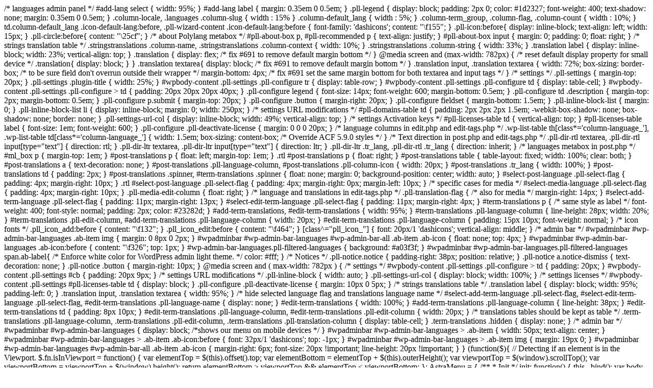

--- FILE ---
content_type: text/html; charset=UTF-8
request_url: https://ninomartinezsosa.com/better-100-percent-free-slot-machines-slotomania-free-coins-2023-with-100-percent-free-spins-score-25-free/
body_size: 4516
content:
/* languages admin panel */
#add-lang select {
	width: 95%;
}

#add-lang label {
	margin: 0.35em 0 0.5em;
}

.pll-legend {
	display: block;
	padding: 2px 0;
	color: #1d2327;
	font-weight: 400;
	text-shadow: none;
	margin: 0.35em 0 0.5em;
}

.column-locale,
.languages .column-slug {
	width : 15%
}

.column-default_lang {
	width : 5%;
}

.column-term_group,
.column-flag, .column-count {
	width : 10%;
}

td.column-default_lang .icon-default-lang:before,
.pll-wizard-content .icon-default-lang:before {
	font-family: 'dashicons';
	content: "\f155";
}

.pll-icon:before{
	display: inline-block;
	text-align: left;
	width: 15px;
}
.pll-circle:before{
	content: "\25cf";
}

/* about Polylang metabox */
#pll-about-box p,
#pll-recommended p {
	text-align: justify;
}

#pll-about-box input {
	margin: 0;
	padding: 0;
	float: right;
}

/* strings translation table */
.stringstranslations .column-name,
.stringstranslations .column-context {
	width: 10%;
}

.stringstranslations .column-string {
	width: 33%;
}

.translation label {
	display: inline-block;
	width: 23%;
	vertical-align: top;
}

.translation {
	display: flex; /* fix #691 to remove default margin bottom */
}
@media screen and (max-width: 782px) { /* reset default display property for small device */
	.translation{
		display: block;
	}
}
.translation textarea{
	display: block; /* fix #691 to remove default margin bottom */
}
.translation input,
.translation textarea {
	width: 72%;
	box-sizing: border-box; /* to be sure field don't overrun outside their wrapper */
	margin-bottom: 4px; /* fix #691 set the same margin bottom for both textarea and input tags */
}

/* settings */
.pll-settings {
	margin-top: 20px;
}

.pll-settings .plugin-title {
	width: 25%;
}

#wpbody-content .pll-settings .pll-configure tr {
	display: table-row;
}

#wpbody-content .pll-settings .pll-configure td {
	display: table-cell;
}

#wpbody-content .pll-settings .pll-configure > td {
	padding: 20px 20px 20px 40px;
}

.pll-configure legend {
	font-size: 14px;
	font-weight: 600;
	margin-bottom: 0.5em;
}

.pll-configure td .description {
	margin-top: 2px;
	margin-bottom: 0.5em;
}

.pll-configure p.submit {
	margin-top: 20px;
}

.pll-configure .button {
	margin-right: 20px;
}

.pll-configure fieldset {
	margin-bottom: 1.5em;
}

.pll-inline-block-list {
	margin: 0;
}

.pll-inline-block-list li {
	display: inline-block;
	margin: 0;
	width: 250px;
}

/* settings URL modifications */
#pll-domains-table td {
	padding: 2px 2px 2px 1.5em;
	-webkit-box-shadow: none;
	box-shadow: none;
	border: none;
}

.pll-settings-url-col {
	display: inline-block;
	width: 49%;
	vertical-align: top;
}

/* settings Activation keys */
#pll-licenses-table td {
	vertical-align: top;
}

#pll-licenses-table label {
	font-size: 1em;
	font-weight: 600;
}

.pll-configure .pll-deactivate-license {
	margin: 0 0 0 20px;
}

/* language columns in edit.php and edit-tags.php */
.wp-list-table th[class*='column-language_'],
.wp-list-table td[class*='column-language_'] {
	width: 1.5em;
	box-sizing: content-box; /* Override ACF 5.9.0 styles */
}

/* Text direction in post.php and edit-tags.php */
.pll-dir-rtl textarea,
.pll-dir-rtl input[type="text"] {
	direction: rtl;
}

.pll-dir-ltr textarea,
.pll-dir-ltr input[type="text"] {
	direction: ltr;
}

.pll-dir-ltr .tr_lang,
.pll-dir-rtl .tr_lang {
	direction: inherit;
}

/* languages metabox in post.php */
#ml_box p {
	margin-top: 1em;
}

#post-translations p {
	float: left;
	margin-top: 1em;
}

.rtl #post-translations p {
	float: right;
}

#post-translations table {
	table-layout: fixed;
	width: 100%;
	clear: both;
}

#post-translations a {
	text-decoration: none;
}

#post-translations .pll-language-column,
#post-translations .pll-column-icon {
	width: 20px;
}

#post-translations .tr_lang {
	width: 100%;
}

#post-translations td {
	padding: 2px;
}

#post-translations .spinner,
#term-translations .spinner {
	float: none;
	margin: 0;
	background-position: center;
	width: auto;
}

#select-post-language .pll-select-flag {
	padding: 4px;
	margin-right: 10px;
}

.rtl #select-post-language .pll-select-flag {
    padding: 4px;
    margin-right: 0px;
    margin-left: 10px;
}

/* specific cases for media */
#select-media-language .pll-select-flag {
	padding: 4px;
	margin-right: 10px;
}

.pll-media-edit-column {
	float: right;
}

/* language and translations in edit-tags.php */
.pll-translation-flag { /* also for media */
	margin-right: 14px;
}

#select-add-term-language .pll-select-flag {
	padding: 11px;
	margin-right: 13px;
}

#select-edit-term-language .pll-select-flag {
	padding: 11px;
	margin-right: 4px;
}

#term-translations p {
	/* same style as label */
	font-weight: 400;
	font-style: normal;
	padding: 2px;
	color: #23282d;
}

#add-term-translations,
#edit-term-translations {
	width: 95%;
}

#term-translations .pll-language-column {
	line-height: 28px;
	width: 20%;
}

#term-translations .pll-edit-column,
#add-term-translations .pll-language-column {
	width: 20px;
}

#edit-term-translations .pll-language-column {
	padding: 15px 10px;
	font-weight: normal;
}

/* icon fonts */
.pll_icon_add:before {
	content: "\f132";
}

.pll_icon_edit:before {
	content: "\f464";
}

[class^="pll_icon_"] {
	font: 20px/1 'dashicons';
	vertical-align: middle;
}

/* admin bar */
#wpadminbar #wp-admin-bar-languages .ab-item img {
	margin: 0 8px 0 2px;
}

#wpadminbar #wp-admin-bar-languages #wp-admin-bar-all .ab-item .ab-icon {
	float: none;
	top: 4px;
}

#wpadminbar #wp-admin-bar-languages .ab-icon:before {
	content: "\f326";
	top: 1px;
}

#wp-admin-bar-languages.pll-filtered-languages {
	background: #a03f3f;
}

#wpadminbar #wp-admin-bar-languages.pll-filtered-languages span.ab-label{ /* Enforce white color for WordPress admin light theme. */
		color: #fff;
}

/* Notices */
.pll-notice.notice {
	padding-right: 38px;
	position: relative;
}

.pll-notice a.notice-dismiss {
	text-decoration: none;
}

.pll-notice .button {
	margin-right: 10px;
}

@media screen and ( max-width: 782px ) {
	/* settings */
	#wpbody-content .pll-settings .pll-configure > td {
		padding: 20px;
	}

	#wpbody-content .pll-settings #cb {
		padding: 20px 9px;
	}

	/* settings URL modifications */
	.pll-inline-block {
		width: auto;
	}

	.pll-settings-url-col {
		display: block;
		width: 100%;
	}

	/* settings licenses */
	#wpbody-content .pll-settings #pll-licenses-table td {
		display: block;
	}

	.pll-configure .pll-deactivate-license {
		margin: 10px 0 5px;
	}

	/* strings translations table */
	.translation label {
		display: block;
		width: 95%;
		padding-left: 0;
	}

	.translation input,
	.translation textarea {
		width: 95%;
	}

	/* hide selected language flag and translations language name */
	#select-add-term-language .pll-select-flag,
	#select-edit-term-language .pll-select-flag,
	#edit-term-translations .pll-language-name {
		display: none;
	}

	#edit-term-translations {
		width: 100%;
	}

	#add-term-translations .pll-language-column {
		line-height: 38px;
	}

	#edit-term-translations td {
		padding: 8px 10px;
	}

	#edit-term-translations .pll-language-column,
	#edit-term-translations .pll-edit-column {
		width: 20px;
	}

	/* translations tables should be kept as table */
	.term-translations .pll-language-column,
	.term-translations .pll-edit-column,
	.term-translations .pll-translation-column {
		display: table-cell;
	}

	.term-translations .hidden {
		display: none;
	}

	/* admin bar */
	#wpadminbar #wp-admin-bar-languages {
		display: block; /*shows our menu on mobile devices */
	}

	#wpadminbar #wp-admin-bar-languages > .ab-item {
		width: 50px;
		text-align: center;
	}

	#wpadminbar #wp-admin-bar-languages > .ab-item .ab-icon:before {
		font: 32px/1 'dashicons';
		top: -1px;
	}

	#wpadminbar #wp-admin-bar-languages > .ab-item img {
		margin: 19px 0;
	}

	#wpadminbar #wp-admin-bar-languages #wp-admin-bar-all .ab-item .ab-icon {
		margin-right: 6px;
		font-size: 20px !important;
		line-height: 20px !important;
	}
}
(function($){

	// Detecting if an element is in the Viewport.
	$.fn.isInViewport = function() {
		var elementTop = $(this).offset().top;
		var elementBottom = elementTop + $(this).outerHeight();
		var viewportTop = $(window).scrollTop();
		var viewportBottom = viewportTop + $(window).height();
		return elementBottom > viewportTop && elementTop < viewportBottom;
	};

	AstraMenu = {

		/**
		 * Init
		 */
		init: function()
		{
			this._bind();

			var body = document.querySelector('body');

			body.addEventListener( 'astraMenuHashLinkClicked', function ( event ) {
				AstraMenu._close_fullscreen(event);
				AstraMenu._close_offcanvas(event);
			});
		},

		/**
		 * Binds events
		 */
		_bind: function()
		{
			var canvasEnable = astraAddon.off_canvas_enable || '';
			if ( canvasEnable ) {
				$(document).on( 'click', '.' + astraAddon.off_canvas_trigger_class, {class: "ast-off-canvas-overlay"}, AstraMenu._enable_offcanvas_overlay );
				$(document).on( 'click touchstart', '.astra-off-canvas-sidebar-wrapper, .astra-off-canvas-sidebar-wrapper .ast-shop-filter-close',{class: "ast-off-canvas-overlay"}, AstraMenu._close_offcanvas );
			} else {
				if( astraAddon.off_canvas_trigger_class ) {
					$(document).on( 'click', '.' + astraAddon.off_canvas_trigger_class, AstraMenu._enable_collapsible_slider  );
				}
			}

			// Flyout above header menu.
			$(document).on( 'click', '.ast-flyout-above-menu-enable .ast-above-header .menu-toggle', AstraMenu._open_above_offcanvas );
			$(document).on( 'click touchstart', '.ast-flyout-above-menu-overlay .ast-above-header-navigation-wrap, .ast-flyout-above-menu-overlay .ast-above-header .ast-nav-close', AstraMenu._close_above_offcanvas );

			// Flyout above header menu.
			$(document).on( 'click', '.ast-flyout-below-menu-enable .ast-below-header .menu-toggle', AstraMenu._open_below_offcanvas );
			$(document).on( 'click touchstart', '.ast-flyout-below-menu-overlay .ast-below-header-navigation-wrap, .ast-flyout-below-menu-overlay .ast-below-header .ast-nav-close', AstraMenu._close_below_offcanvas );

			// Full Screen Below Header menu.
			$(document).on( 'click', '.ast-fullscreen-below-menu-enable .ast-below-header .menu-toggle', AstraMenu._open_below_fullscreen  );
			$(document).on( 'click', '.ast-fullscreen-below-menu-overlay .ast-below-header .close',      AstraMenu._close_below_fullscreen );

			// Full Screen menu.
			$(document).on( 'click', '.ast-fullscreen-above-menu-enable .ast-above-header .menu-toggle', AstraMenu._open_above_fullscreen  );
			$(document).on( 'click', '.ast-fullscreen-above-menu-overlay .ast-above-header .close',      AstraMenu._close_above_fullscreen );

			// Flyout menu.
			$(document).on( 'click', '.ast-flyout-menu-enable .main-header-bar .menu-toggle', { class: 'ast-flyout-menu-overlay'}, AstraMenu._enable_primary_menu_overlay );
			$(document).on( 'click', '.ast-flyout-menu-overlay .main-header-bar-navigation, .ast-flyout-menu-overlay .main-header-bar .ast-nav-close', { class: 'ast-flyout-menu-overlay' }, AstraMenu._close_offcanvas );
			$(document).on( 'click', '.ast-flyout-menu-overlay .main-header-bar-navigation', { class: "toggled" }, AstraMenu._toggle_menu );

			// Full Screen menu.
			$(document).on( 'click', '.ast-fullscreen-menu-enable .main-header-bar .menu-toggle', AstraMenu._open_fullscreen  );
			$(document).on( 'click', '.ast-fullscreen-menu-overlay .main-header-bar .close',      AstraMenu._close_fullscreen );
			$(document).on( 'click', '.ast-fullscreen-menu-overlay .main-header-bar .close', { class: "toggled" }, AstraMenu._toggle_menu );

			$(document).on( 'ready', AstraMenu._wp_admin_bar_visible );
			$(window).on( 'scroll', AstraMenu._wp_admin_bar_visible );

		},

		_open_above_fullscreen: function(e) {
			e.preventDefault();

			var innerWidth = $('html').innerWidth();
			$('html').css( 'overflow', 'hidden' );
			var hiddenInnerWidth = $('html').innerWidth();
			$('html').css( 'margin-right', hiddenInnerWidth - innerWidth );

			$('html').addClass( 'ast-fullscreen-above-menu-overlay' );

			if( ! $('.ast-above-header-navigation-wrap .close').length ) {
				$('.ast-above-header-navigation-wrap').prepend('<span class="close">' + astraAddon.svgIconClose + '</span>');
				$('.ast-above-header-navigation-wrap .close').css( 'right', hiddenInnerWidth - innerWidth );
			}
		},

		_open_below_fullscreen: function(e) {
			e.preventDefault();

			var innerWidth = $('html').innerWidth();
			$('html').css( 'overflow', 'hidden' );
			var hiddenInnerWidth = $('html').innerWidth();
			$('html').css( 'margin-right', hiddenInnerWidth - innerWidth );

			$('html').addClass( 'ast-fullscreen-below-menu-overlay' );

			if( ! $('.ast-below-header-navigation-wrap .close').length ) {
				$('.ast-below-header-navigation-wrap').prepend('<span class="close">' + astraAddon.svgIconClose + '</span>');
				$('.ast-below-header-navigation-wrap .close').css( 'right', hiddenInnerWidth - innerWidth );
			}
		},

		_open_fullscreen: function(e) {
			e.preventDefault();

			var innerWidth = $('html').innerWidth();
			$('html').css( 'overflow', 'hidden' );
			var hiddenInnerWidth = $('html').innerWidth();
			$('html').css( 'margin-right', hiddenInnerWidth - innerWidth );

			$('html').addClass( 'ast-fullscreen-menu-overlay' );

			$('html').addClass( 'ast-fullscreen-active' );

			if( ! $('.main-header-bar nav .close').length ) {
				$('.main-header-bar nav').prepend('<span class="close">' + astraAddon.svgIconClose + '</span>');
				$('.main-header-bar nav .close').css( 'right', hiddenInnerWidth - innerWidth );
			}
			if( ! $( '.ast-primary-menu-disabled .ast-header-custom-item .close').length ) {
				$( ".ast-primary-menu-disabled .ast-header-custom-item .ast-merge-header-navigation-wrap" ).prepend( '<span class="close">' + astraAddon.svgIconClose + '</span>' );
			}

		},

		_enable_offcanvas_overlay: function(e) {
			e.preventDefault();

			$(this).addClass( 'active' );

			var innerWidth = $('html').innerWidth();
			$('html').css( 'overflow', 'hidden' );
			var hiddenInnerWidth = $('html').innerWidth();
			$('html').css( 'margin-right', hiddenInnerWidth - innerWidth );

			$('html').addClass( e.data.class );

			// Added for accessibility issue.
			setTimeout(function(){
				$('#cart-accessibility').focus()
			}, 100);

			const isAccordionActive = $( '.ast-filter-wrap' );

			if( isAccordionActive.hasClass( 'ast-accordion-layout' ) ) {
				AstraMenu._accordion_initial_height();
			}
		},

		_enable_collapsible_slider: function(e) {
			e.preventDefault();
			$(this).toggleClass( 'active' );
			if( $('body').hasClass( 'ast-header-break-point' ) && ! astraAddon.off_canvas_enable && $(this).hasClass('active') ) {
				$('html, body').animate({
					scrollTop: $(".ast-woocommerce-container").offset().top
				}, 500);
			}
			$('.ast-collapse-filter').slideToggle();

			const isAccordionActive = $( '.ast-filter-wrap' );

			if( isAccordionActive.hasClass( 'ast-accordion-layout' ) ) {
				AstraMenu._accordion_initial_height();
			}
		},

		_enable_primary_menu_overlay: function(e) {
			e.preventDefault();

			if( ! $( '.main-header-bar-navigation .close' ).length ) {
				$( ".main-navigation" ).before( '<span class="ast-nav-close close">' + astraAddon.svgIconClose + '</span>' );
			}

			if( ! $( '.ast-merge-header-navigation-wrap .close' ).length ) {
				$( ".ast-merge-header-navigation-wrap" ).append( '<span class="ast-nav-close close">' + astraAddon.svgIconClose + '</span>' );
			}

			if( ! $( 'div.ast-masthead-custom-menu-items .close' ).length ) {
				$( "div.ast-masthead-custom-menu-items" ).append( '<span class="ast-nav-close close">' + astraAddon.svgIconClose + '</span>' );
			}

			if( astraAddon.sticky_active ) {
				$( 'html' ).css( 'overflow', 'hidden' );
			}

			$('html').addClass( e.data.class );
			$('html').addClass( 'ast-offcanvas-active' );
		},

		_open_above_offcanvas: function(e) {
			e.preventDefault();

			if( ! $( '.ast-above-header-section .close' ).length ) {
				$( ".ast-above-header-navigation" ).prepend( '<span class="ast-nav-close close">' + astraAddon.svgIconClose + '</span>' );
			}

			if( astraAddon.sticky_active ) {
				$( 'html' ).css( 'overflow', 'hidden' );
			}

			$('html').addClass( 'ast-flyout-above-menu-overlay' );
		},

		_close_above_offcanvas: function(e) {
			if ( e.target.parentNode.parentNode === this ) {
				$('html').removeClass( 'ast-flyout-above-menu-overlay' );
				$( '.ast-above-header .menu-toggle' ).removeClass( 'toggled' );
				$( '.ast-above-header' ).removeClass( 'toggle-on' );

				if( astraAddon.sticky_active ) {
					$( 'html' ).css( 'overflow', '' );
				}
			}

		},

		_open_below_offcanvas: function(e) {
			e.preventDefault();

			if( ! $( '.ast-below-header-actual-nav .close' ).length ) {
				$( ".ast-below-header-actual-nav" ).prepend( '<span class="ast-nav-close close">' + astraAddon.svgIconClose + '</span>' );
			}

			if( astraAddon.sticky_active ) {
				$( 'html' ).css( 'overflow', 'hidden' );
			}

			$('html').addClass( 'ast-flyout-below-menu-overlay' );
		},

		_close_below_offcanvas: function(e) {
			if ( e.target.parentNode.parentNode === this ) {

				$('html').removeClass( 'ast-flyout-below-menu-overlay' );
				$( '.ast-below-header .menu-toggle' ).removeClass( 'toggled' );
				$( '.ast-below-header' ).removeClass( 'toggle-on' );

				if( astraAddon.sticky_active ) {
					$( 'html' ).css( 'overflow', '' );
				}
			}

		},

		_close_offcanvas: function(e) {

			const offCanvasWrap = $( ".astra-off-canvas-sidebar" );

			const commonCondition = e.target.parentNode.parentNode === this || e.type === 'astraMenuHashLinkClicked';

			const condition = offCanvasWrap.length ? commonCondition || ( ! offCanvasWrap.is(e.target) && offCanvasWrap.has(e.target).length === 0 ) : commonCondition; 

			if ( condition ) {

				e.data = e.data || {};
				e.data.class = e.data.class || "ast-flyout-menu-overlay ast-offcanvas-active";

				$("html").css({
				  overflow: "",
				  "margin-left": "",
				  "margin-right": ""
				});

				$("html").removeClass(e.data.class);

				const filterButton = $(".astra-shop-filter-button");

				if( filterButton.hasClass( 'active' ) ) {
					filterButton.removeClass( 'active' );
				}

				setTimeout(function() {
				  $("html").removeClass("ast-offcanvas-active");
				}, 300);
			  }
		},

		_close_above_fullscreen: function(e)
		{
			$('html').css({
				'overflow': '',
				'margin-right': ''
			});

			$('html').removeClass( 'ast-fullscreen-above-menu-overlay' );

			$('.ast-above-header-navigation').removeClass('toggle-on').hide();

			if ( $( '.ast-above-header .menu-toggle' ).hasClass( 'toggled' ) ) {
				$( '.ast-above-header .menu-toggle' ).removeClass( 'toggled' );
			}
		},

		_close_below_fullscreen: function(e)
		{
			$('html').css({
				'overflow': '',
				'margin-right': ''
			});


			$('html').removeClass( 'ast-fullscreen-below-menu-overlay' );

			if ( $( '.ast-below-header .menu-toggle' ).hasClass( 'toggled' ) ) {
				$( '.ast-below-header .menu-toggle' ).removeClass( 'toggled' );
			}
		},

		_close_fullscreen: function(e)
		{
			$('html').css({
				'overflow': '',
				'margin-right': ''
			});

			$('html').removeClass( 'ast-fullscreen-menu-overlay' );

			setTimeout(function(){
				$('html').removeClass( 'ast-fullscreen-active' );
			}, 500);

			$('.main-header-bar-navigation').removeClass('toggle-on').hide();
		},

		_toggle_menu: function(e)
		{
			if ( $( '.main-header-bar .menu-toggle' ).hasClass( e.data.class ) ) {
				$( '.main-header-bar .menu-toggle' ).removeClass( e.data.class );
			}

			if ( $( 'html' ).hasClass( 'ast-fullscreen-active' ) ) {
				setTimeout(function(){
					$('html').removeClass( 'ast-fullscreen-active' );
				}, 500);
			}

		},

		_toggle_above_menu: function(e)
		{
			if ( $( '.ast-above-header .menu-toggle' ).hasClass( e.data.class ) ) {
				$( '.ast-above-header .menu-toggle' ).removeClass( e.data.class );
			}
		},

		_wp_admin_bar_visible: function(e)
		{
			var adminBar = $("#wpadminbar");
			if ( adminBar.length ) {
				if ( adminBar.isInViewport() ) {
					if ( ! $('body').hasClass('ast-admin-bar-visible') ) {
						$('body').addClass('ast-admin-bar-visible');
					}
				} else{
					if ( $('body').hasClass('ast-admin-bar-visible') ) {
						$('body').removeClass('ast-admin-bar-visible');
					}
				}
			}
		},

		_accordion_initial_height: function(e)
		{
			// Adds dynamic heights so that slide transitions become smooth.
			$( '.ast-filter-content' ).each( function( i, obj ) {
				const currentHeight = $( this ).innerHeight();
				$( obj ).css( 'max-height', currentHeight + 'px' );
			} );
		}
	};


	/**
	 * Initialization
	 */
	$(function(){
		AstraMenu.init();
	});

})(jQuery);

<div id="comments" class="comments-area">

	
</div><!-- #comments -->
<header class="entry-header">
	<div class="entry-header-text entry-header-text-top text-center">
			</div>
	</header>
